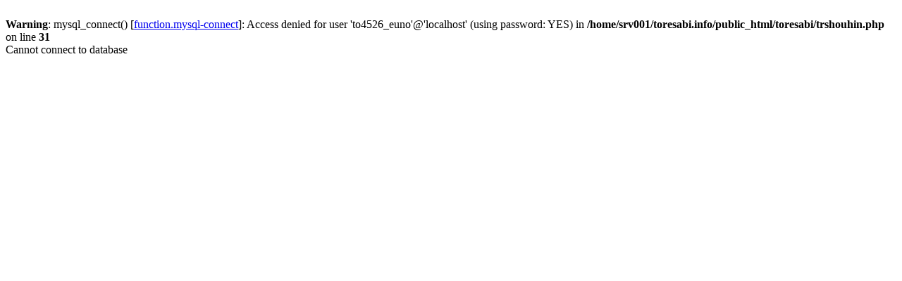

--- FILE ---
content_type: text/html; charset=EUC
request_url: http://toresabi.info/toresabi/4531408076022-00.html?p=m_kengyoren
body_size: 241
content:
<br />
<b>Warning</b>:  mysql_connect() [<a href='function.mysql-connect'>function.mysql-connect</a>]: Access denied for user 'to4526_euno'@'localhost' (using password: YES) in <b>/home/srv001/toresabi.info/public_html/toresabi/trshouhin.php</b> on line <b>31</b><br />
Cannot connect to database